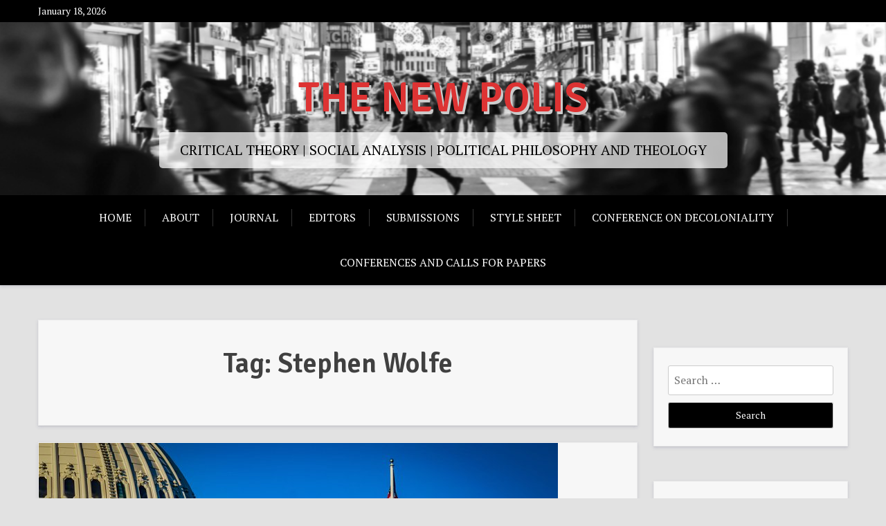

--- FILE ---
content_type: text/html; charset=UTF-8
request_url: https://thenewpolis.com/tag/stephen-wolfe/
body_size: 11092
content:
<!doctype html>
<html lang="en-US">
<head>
	<meta charset="UTF-8">
	<meta name="viewport" content="width=device-width, initial-scale=1">
	<link rel="profile" href="http://gmpg.org/xfn/11">

	<title>Stephen Wolfe &#8211; THE NEW POLIS</title>
<meta name='robots' content='max-image-preview:large' />
<link rel='dns-prefetch' href='//static.addtoany.com' />
<link rel='dns-prefetch' href='//fonts.googleapis.com' />
<link rel="alternate" type="application/rss+xml" title="THE NEW POLIS &raquo; Feed" href="https://thenewpolis.com/feed/" />
<link rel="alternate" type="application/rss+xml" title="THE NEW POLIS &raquo; Comments Feed" href="https://thenewpolis.com/comments/feed/" />
<link rel="alternate" type="application/rss+xml" title="THE NEW POLIS &raquo; Stephen Wolfe Tag Feed" href="https://thenewpolis.com/tag/stephen-wolfe/feed/" />
		<!-- This site uses the Google Analytics by ExactMetrics plugin v8.11.1 - Using Analytics tracking - https://www.exactmetrics.com/ -->
		<!-- Note: ExactMetrics is not currently configured on this site. The site owner needs to authenticate with Google Analytics in the ExactMetrics settings panel. -->
					<!-- No tracking code set -->
				<!-- / Google Analytics by ExactMetrics -->
		<script type="text/javascript">
window._wpemojiSettings = {"baseUrl":"https:\/\/s.w.org\/images\/core\/emoji\/14.0.0\/72x72\/","ext":".png","svgUrl":"https:\/\/s.w.org\/images\/core\/emoji\/14.0.0\/svg\/","svgExt":".svg","source":{"concatemoji":"https:\/\/thenewpolis.com\/wp-includes\/js\/wp-emoji-release.min.js?ver=6.2.8"}};
/*! This file is auto-generated */
!function(e,a,t){var n,r,o,i=a.createElement("canvas"),p=i.getContext&&i.getContext("2d");function s(e,t){p.clearRect(0,0,i.width,i.height),p.fillText(e,0,0);e=i.toDataURL();return p.clearRect(0,0,i.width,i.height),p.fillText(t,0,0),e===i.toDataURL()}function c(e){var t=a.createElement("script");t.src=e,t.defer=t.type="text/javascript",a.getElementsByTagName("head")[0].appendChild(t)}for(o=Array("flag","emoji"),t.supports={everything:!0,everythingExceptFlag:!0},r=0;r<o.length;r++)t.supports[o[r]]=function(e){if(p&&p.fillText)switch(p.textBaseline="top",p.font="600 32px Arial",e){case"flag":return s("\ud83c\udff3\ufe0f\u200d\u26a7\ufe0f","\ud83c\udff3\ufe0f\u200b\u26a7\ufe0f")?!1:!s("\ud83c\uddfa\ud83c\uddf3","\ud83c\uddfa\u200b\ud83c\uddf3")&&!s("\ud83c\udff4\udb40\udc67\udb40\udc62\udb40\udc65\udb40\udc6e\udb40\udc67\udb40\udc7f","\ud83c\udff4\u200b\udb40\udc67\u200b\udb40\udc62\u200b\udb40\udc65\u200b\udb40\udc6e\u200b\udb40\udc67\u200b\udb40\udc7f");case"emoji":return!s("\ud83e\udef1\ud83c\udffb\u200d\ud83e\udef2\ud83c\udfff","\ud83e\udef1\ud83c\udffb\u200b\ud83e\udef2\ud83c\udfff")}return!1}(o[r]),t.supports.everything=t.supports.everything&&t.supports[o[r]],"flag"!==o[r]&&(t.supports.everythingExceptFlag=t.supports.everythingExceptFlag&&t.supports[o[r]]);t.supports.everythingExceptFlag=t.supports.everythingExceptFlag&&!t.supports.flag,t.DOMReady=!1,t.readyCallback=function(){t.DOMReady=!0},t.supports.everything||(n=function(){t.readyCallback()},a.addEventListener?(a.addEventListener("DOMContentLoaded",n,!1),e.addEventListener("load",n,!1)):(e.attachEvent("onload",n),a.attachEvent("onreadystatechange",function(){"complete"===a.readyState&&t.readyCallback()})),(e=t.source||{}).concatemoji?c(e.concatemoji):e.wpemoji&&e.twemoji&&(c(e.twemoji),c(e.wpemoji)))}(window,document,window._wpemojiSettings);
</script>
<style type="text/css">
img.wp-smiley,
img.emoji {
	display: inline !important;
	border: none !important;
	box-shadow: none !important;
	height: 1em !important;
	width: 1em !important;
	margin: 0 0.07em !important;
	vertical-align: -0.1em !important;
	background: none !important;
	padding: 0 !important;
}
</style>
	<link rel='stylesheet' id='wp-block-library-css' href='https://thenewpolis.com/wp-includes/css/dist/block-library/style.min.css?ver=6.2.8' type='text/css' media='all' />
<style id='wp-block-library-theme-inline-css' type='text/css'>
.wp-block-audio figcaption{color:#555;font-size:13px;text-align:center}.is-dark-theme .wp-block-audio figcaption{color:hsla(0,0%,100%,.65)}.wp-block-audio{margin:0 0 1em}.wp-block-code{border:1px solid #ccc;border-radius:4px;font-family:Menlo,Consolas,monaco,monospace;padding:.8em 1em}.wp-block-embed figcaption{color:#555;font-size:13px;text-align:center}.is-dark-theme .wp-block-embed figcaption{color:hsla(0,0%,100%,.65)}.wp-block-embed{margin:0 0 1em}.blocks-gallery-caption{color:#555;font-size:13px;text-align:center}.is-dark-theme .blocks-gallery-caption{color:hsla(0,0%,100%,.65)}.wp-block-image figcaption{color:#555;font-size:13px;text-align:center}.is-dark-theme .wp-block-image figcaption{color:hsla(0,0%,100%,.65)}.wp-block-image{margin:0 0 1em}.wp-block-pullquote{border-bottom:4px solid;border-top:4px solid;color:currentColor;margin-bottom:1.75em}.wp-block-pullquote cite,.wp-block-pullquote footer,.wp-block-pullquote__citation{color:currentColor;font-size:.8125em;font-style:normal;text-transform:uppercase}.wp-block-quote{border-left:.25em solid;margin:0 0 1.75em;padding-left:1em}.wp-block-quote cite,.wp-block-quote footer{color:currentColor;font-size:.8125em;font-style:normal;position:relative}.wp-block-quote.has-text-align-right{border-left:none;border-right:.25em solid;padding-left:0;padding-right:1em}.wp-block-quote.has-text-align-center{border:none;padding-left:0}.wp-block-quote.is-large,.wp-block-quote.is-style-large,.wp-block-quote.is-style-plain{border:none}.wp-block-search .wp-block-search__label{font-weight:700}.wp-block-search__button{border:1px solid #ccc;padding:.375em .625em}:where(.wp-block-group.has-background){padding:1.25em 2.375em}.wp-block-separator.has-css-opacity{opacity:.4}.wp-block-separator{border:none;border-bottom:2px solid;margin-left:auto;margin-right:auto}.wp-block-separator.has-alpha-channel-opacity{opacity:1}.wp-block-separator:not(.is-style-wide):not(.is-style-dots){width:100px}.wp-block-separator.has-background:not(.is-style-dots){border-bottom:none;height:1px}.wp-block-separator.has-background:not(.is-style-wide):not(.is-style-dots){height:2px}.wp-block-table{margin:0 0 1em}.wp-block-table td,.wp-block-table th{word-break:normal}.wp-block-table figcaption{color:#555;font-size:13px;text-align:center}.is-dark-theme .wp-block-table figcaption{color:hsla(0,0%,100%,.65)}.wp-block-video figcaption{color:#555;font-size:13px;text-align:center}.is-dark-theme .wp-block-video figcaption{color:hsla(0,0%,100%,.65)}.wp-block-video{margin:0 0 1em}.wp-block-template-part.has-background{margin-bottom:0;margin-top:0;padding:1.25em 2.375em}
</style>
<link rel='stylesheet' id='xblog-gb-block-css' href='https://thenewpolis.com/wp-content/themes/x-blog/assets/css/admin-block.css?ver=1.0' type='text/css' media='all' />
<link rel='stylesheet' id='xblog-admin-google-font-css' href='https://fonts.googleapis.com/css?family=PT+Serif%3A400%2C400i%2C700%2C700i%7CCrete+Round%3A400%2C400i&#038;subset=latin%2Clatin-ext' type='text/css' media='all' />
<link rel='stylesheet' id='classic-theme-styles-css' href='https://thenewpolis.com/wp-includes/css/classic-themes.min.css?ver=6.2.8' type='text/css' media='all' />
<style id='global-styles-inline-css' type='text/css'>
body{--wp--preset--color--black: #000000;--wp--preset--color--cyan-bluish-gray: #abb8c3;--wp--preset--color--white: #ffffff;--wp--preset--color--pale-pink: #f78da7;--wp--preset--color--vivid-red: #cf2e2e;--wp--preset--color--luminous-vivid-orange: #ff6900;--wp--preset--color--luminous-vivid-amber: #fcb900;--wp--preset--color--light-green-cyan: #7bdcb5;--wp--preset--color--vivid-green-cyan: #00d084;--wp--preset--color--pale-cyan-blue: #8ed1fc;--wp--preset--color--vivid-cyan-blue: #0693e3;--wp--preset--color--vivid-purple: #9b51e0;--wp--preset--gradient--vivid-cyan-blue-to-vivid-purple: linear-gradient(135deg,rgba(6,147,227,1) 0%,rgb(155,81,224) 100%);--wp--preset--gradient--light-green-cyan-to-vivid-green-cyan: linear-gradient(135deg,rgb(122,220,180) 0%,rgb(0,208,130) 100%);--wp--preset--gradient--luminous-vivid-amber-to-luminous-vivid-orange: linear-gradient(135deg,rgba(252,185,0,1) 0%,rgba(255,105,0,1) 100%);--wp--preset--gradient--luminous-vivid-orange-to-vivid-red: linear-gradient(135deg,rgba(255,105,0,1) 0%,rgb(207,46,46) 100%);--wp--preset--gradient--very-light-gray-to-cyan-bluish-gray: linear-gradient(135deg,rgb(238,238,238) 0%,rgb(169,184,195) 100%);--wp--preset--gradient--cool-to-warm-spectrum: linear-gradient(135deg,rgb(74,234,220) 0%,rgb(151,120,209) 20%,rgb(207,42,186) 40%,rgb(238,44,130) 60%,rgb(251,105,98) 80%,rgb(254,248,76) 100%);--wp--preset--gradient--blush-light-purple: linear-gradient(135deg,rgb(255,206,236) 0%,rgb(152,150,240) 100%);--wp--preset--gradient--blush-bordeaux: linear-gradient(135deg,rgb(254,205,165) 0%,rgb(254,45,45) 50%,rgb(107,0,62) 100%);--wp--preset--gradient--luminous-dusk: linear-gradient(135deg,rgb(255,203,112) 0%,rgb(199,81,192) 50%,rgb(65,88,208) 100%);--wp--preset--gradient--pale-ocean: linear-gradient(135deg,rgb(255,245,203) 0%,rgb(182,227,212) 50%,rgb(51,167,181) 100%);--wp--preset--gradient--electric-grass: linear-gradient(135deg,rgb(202,248,128) 0%,rgb(113,206,126) 100%);--wp--preset--gradient--midnight: linear-gradient(135deg,rgb(2,3,129) 0%,rgb(40,116,252) 100%);--wp--preset--duotone--dark-grayscale: url('#wp-duotone-dark-grayscale');--wp--preset--duotone--grayscale: url('#wp-duotone-grayscale');--wp--preset--duotone--purple-yellow: url('#wp-duotone-purple-yellow');--wp--preset--duotone--blue-red: url('#wp-duotone-blue-red');--wp--preset--duotone--midnight: url('#wp-duotone-midnight');--wp--preset--duotone--magenta-yellow: url('#wp-duotone-magenta-yellow');--wp--preset--duotone--purple-green: url('#wp-duotone-purple-green');--wp--preset--duotone--blue-orange: url('#wp-duotone-blue-orange');--wp--preset--font-size--small: 13px;--wp--preset--font-size--medium: 20px;--wp--preset--font-size--large: 36px;--wp--preset--font-size--x-large: 42px;--wp--preset--spacing--20: 0.44rem;--wp--preset--spacing--30: 0.67rem;--wp--preset--spacing--40: 1rem;--wp--preset--spacing--50: 1.5rem;--wp--preset--spacing--60: 2.25rem;--wp--preset--spacing--70: 3.38rem;--wp--preset--spacing--80: 5.06rem;--wp--preset--shadow--natural: 6px 6px 9px rgba(0, 0, 0, 0.2);--wp--preset--shadow--deep: 12px 12px 50px rgba(0, 0, 0, 0.4);--wp--preset--shadow--sharp: 6px 6px 0px rgba(0, 0, 0, 0.2);--wp--preset--shadow--outlined: 6px 6px 0px -3px rgba(255, 255, 255, 1), 6px 6px rgba(0, 0, 0, 1);--wp--preset--shadow--crisp: 6px 6px 0px rgba(0, 0, 0, 1);}:where(.is-layout-flex){gap: 0.5em;}body .is-layout-flow > .alignleft{float: left;margin-inline-start: 0;margin-inline-end: 2em;}body .is-layout-flow > .alignright{float: right;margin-inline-start: 2em;margin-inline-end: 0;}body .is-layout-flow > .aligncenter{margin-left: auto !important;margin-right: auto !important;}body .is-layout-constrained > .alignleft{float: left;margin-inline-start: 0;margin-inline-end: 2em;}body .is-layout-constrained > .alignright{float: right;margin-inline-start: 2em;margin-inline-end: 0;}body .is-layout-constrained > .aligncenter{margin-left: auto !important;margin-right: auto !important;}body .is-layout-constrained > :where(:not(.alignleft):not(.alignright):not(.alignfull)){max-width: var(--wp--style--global--content-size);margin-left: auto !important;margin-right: auto !important;}body .is-layout-constrained > .alignwide{max-width: var(--wp--style--global--wide-size);}body .is-layout-flex{display: flex;}body .is-layout-flex{flex-wrap: wrap;align-items: center;}body .is-layout-flex > *{margin: 0;}:where(.wp-block-columns.is-layout-flex){gap: 2em;}.has-black-color{color: var(--wp--preset--color--black) !important;}.has-cyan-bluish-gray-color{color: var(--wp--preset--color--cyan-bluish-gray) !important;}.has-white-color{color: var(--wp--preset--color--white) !important;}.has-pale-pink-color{color: var(--wp--preset--color--pale-pink) !important;}.has-vivid-red-color{color: var(--wp--preset--color--vivid-red) !important;}.has-luminous-vivid-orange-color{color: var(--wp--preset--color--luminous-vivid-orange) !important;}.has-luminous-vivid-amber-color{color: var(--wp--preset--color--luminous-vivid-amber) !important;}.has-light-green-cyan-color{color: var(--wp--preset--color--light-green-cyan) !important;}.has-vivid-green-cyan-color{color: var(--wp--preset--color--vivid-green-cyan) !important;}.has-pale-cyan-blue-color{color: var(--wp--preset--color--pale-cyan-blue) !important;}.has-vivid-cyan-blue-color{color: var(--wp--preset--color--vivid-cyan-blue) !important;}.has-vivid-purple-color{color: var(--wp--preset--color--vivid-purple) !important;}.has-black-background-color{background-color: var(--wp--preset--color--black) !important;}.has-cyan-bluish-gray-background-color{background-color: var(--wp--preset--color--cyan-bluish-gray) !important;}.has-white-background-color{background-color: var(--wp--preset--color--white) !important;}.has-pale-pink-background-color{background-color: var(--wp--preset--color--pale-pink) !important;}.has-vivid-red-background-color{background-color: var(--wp--preset--color--vivid-red) !important;}.has-luminous-vivid-orange-background-color{background-color: var(--wp--preset--color--luminous-vivid-orange) !important;}.has-luminous-vivid-amber-background-color{background-color: var(--wp--preset--color--luminous-vivid-amber) !important;}.has-light-green-cyan-background-color{background-color: var(--wp--preset--color--light-green-cyan) !important;}.has-vivid-green-cyan-background-color{background-color: var(--wp--preset--color--vivid-green-cyan) !important;}.has-pale-cyan-blue-background-color{background-color: var(--wp--preset--color--pale-cyan-blue) !important;}.has-vivid-cyan-blue-background-color{background-color: var(--wp--preset--color--vivid-cyan-blue) !important;}.has-vivid-purple-background-color{background-color: var(--wp--preset--color--vivid-purple) !important;}.has-black-border-color{border-color: var(--wp--preset--color--black) !important;}.has-cyan-bluish-gray-border-color{border-color: var(--wp--preset--color--cyan-bluish-gray) !important;}.has-white-border-color{border-color: var(--wp--preset--color--white) !important;}.has-pale-pink-border-color{border-color: var(--wp--preset--color--pale-pink) !important;}.has-vivid-red-border-color{border-color: var(--wp--preset--color--vivid-red) !important;}.has-luminous-vivid-orange-border-color{border-color: var(--wp--preset--color--luminous-vivid-orange) !important;}.has-luminous-vivid-amber-border-color{border-color: var(--wp--preset--color--luminous-vivid-amber) !important;}.has-light-green-cyan-border-color{border-color: var(--wp--preset--color--light-green-cyan) !important;}.has-vivid-green-cyan-border-color{border-color: var(--wp--preset--color--vivid-green-cyan) !important;}.has-pale-cyan-blue-border-color{border-color: var(--wp--preset--color--pale-cyan-blue) !important;}.has-vivid-cyan-blue-border-color{border-color: var(--wp--preset--color--vivid-cyan-blue) !important;}.has-vivid-purple-border-color{border-color: var(--wp--preset--color--vivid-purple) !important;}.has-vivid-cyan-blue-to-vivid-purple-gradient-background{background: var(--wp--preset--gradient--vivid-cyan-blue-to-vivid-purple) !important;}.has-light-green-cyan-to-vivid-green-cyan-gradient-background{background: var(--wp--preset--gradient--light-green-cyan-to-vivid-green-cyan) !important;}.has-luminous-vivid-amber-to-luminous-vivid-orange-gradient-background{background: var(--wp--preset--gradient--luminous-vivid-amber-to-luminous-vivid-orange) !important;}.has-luminous-vivid-orange-to-vivid-red-gradient-background{background: var(--wp--preset--gradient--luminous-vivid-orange-to-vivid-red) !important;}.has-very-light-gray-to-cyan-bluish-gray-gradient-background{background: var(--wp--preset--gradient--very-light-gray-to-cyan-bluish-gray) !important;}.has-cool-to-warm-spectrum-gradient-background{background: var(--wp--preset--gradient--cool-to-warm-spectrum) !important;}.has-blush-light-purple-gradient-background{background: var(--wp--preset--gradient--blush-light-purple) !important;}.has-blush-bordeaux-gradient-background{background: var(--wp--preset--gradient--blush-bordeaux) !important;}.has-luminous-dusk-gradient-background{background: var(--wp--preset--gradient--luminous-dusk) !important;}.has-pale-ocean-gradient-background{background: var(--wp--preset--gradient--pale-ocean) !important;}.has-electric-grass-gradient-background{background: var(--wp--preset--gradient--electric-grass) !important;}.has-midnight-gradient-background{background: var(--wp--preset--gradient--midnight) !important;}.has-small-font-size{font-size: var(--wp--preset--font-size--small) !important;}.has-medium-font-size{font-size: var(--wp--preset--font-size--medium) !important;}.has-large-font-size{font-size: var(--wp--preset--font-size--large) !important;}.has-x-large-font-size{font-size: var(--wp--preset--font-size--x-large) !important;}
.wp-block-navigation a:where(:not(.wp-element-button)){color: inherit;}
:where(.wp-block-columns.is-layout-flex){gap: 2em;}
.wp-block-pullquote{font-size: 1.5em;line-height: 1.6;}
</style>
<link rel='stylesheet' id='email-subscribers-css' href='https://thenewpolis.com/wp-content/plugins/email-subscribers/lite/public/css/email-subscribers-public.css?ver=5.6.14' type='text/css' media='all' />
<link rel='stylesheet' id='x-magazine-google-font-css' href='https://fonts.googleapis.com/css?family=Signika%3A600%7CPT%2BSerif%3A400%2C400i%2C700%2C700i&#038;subset=latin%2Clatin-ext' type='text/css' media='all' />
<link rel='stylesheet' id='slicknav-css' href='https://thenewpolis.com/wp-content/themes/x-blog/assets/css/slicknav.css?ver=1' type='text/css' media='all' />
<link rel='stylesheet' id='xblog-google-font-css' href='https://fonts.googleapis.com/css?family=PT+Serif%3A400%2C400i%2C700%2C700i%7CCrete+Round%3A400%2C400i&#038;subset=latin%2Clatin-ext' type='text/css' media='all' />
<link rel='stylesheet' id='xblog-style-css' href='https://thenewpolis.com/wp-content/themes/x-magazine/style.css?ver=6.2.8' type='text/css' media='all' />
<link rel='stylesheet' id='x-magazine-parent-style-css' href='https://thenewpolis.com/wp-content/themes/x-blog/style.css?ver=6.2.8' type='text/css' media='all' />
<link rel='stylesheet' id='x-magazine-main-css' href='https://thenewpolis.com/wp-content/themes/x-magazine/assets/css/main.css?ver=6.2.8' type='text/css' media='all' />
<link rel='stylesheet' id='font-awesome-five-all-css' href='https://thenewpolis.com/wp-content/themes/x-blog/assets/css/all.css?ver=5.13.0' type='text/css' media='all' />
<link rel='stylesheet' id='block-style-css' href='https://thenewpolis.com/wp-content/themes/x-blog/assets/css/block.css?ver=1.0.13' type='text/css' media='all' />
<link rel='stylesheet' id='xblog-responsive-css' href='https://thenewpolis.com/wp-content/themes/x-blog/assets/css/responsive.css?ver=1.0.13' type='text/css' media='all' />
<link rel='stylesheet' id='x-blog-custom-style-css' href='https://thenewpolis.com/wp-content/themes/x-blog/assets/css/custom_script.css?ver=6.2.8' type='text/css' media='all' />
<style id='x-blog-custom-style-inline-css' type='text/css'>
.site-title a,
			.site-description {
				color: #dd3333 ;
			}.site-header, .hentry, .comments-area, .site-main section, .site-main .post-navigation, .site-main .posts-navigation, .paging-navigation, .widget, .page-header{
                    background: #f7f7f7;
                }
</style>
<link rel='stylesheet' id='addtoany-css' href='https://thenewpolis.com/wp-content/plugins/add-to-any/addtoany.min.css?ver=1.16' type='text/css' media='all' />
<script type='text/javascript' id='addtoany-core-js-before'>
window.a2a_config=window.a2a_config||{};a2a_config.callbacks=[];a2a_config.overlays=[];a2a_config.templates={};
</script>
<script type='text/javascript' async src='https://static.addtoany.com/menu/page.js' id='addtoany-core-js'></script>
<script type='text/javascript' src='https://thenewpolis.com/wp-includes/js/jquery/jquery.min.js?ver=3.6.4' id='jquery-core-js'></script>
<script type='text/javascript' src='https://thenewpolis.com/wp-includes/js/jquery/jquery-migrate.min.js?ver=3.4.0' id='jquery-migrate-js'></script>
<script type='text/javascript' async src='https://thenewpolis.com/wp-content/plugins/add-to-any/addtoany.min.js?ver=1.1' id='addtoany-jquery-js'></script>
<script type='text/javascript' src='https://thenewpolis.com/wp-content/themes/x-blog/assets/js/modernizr.js?ver=6.2.8' id='modernizr-js'></script>
<link rel="https://api.w.org/" href="https://thenewpolis.com/wp-json/" /><link rel="alternate" type="application/json" href="https://thenewpolis.com/wp-json/wp/v2/tags/1533" /><link rel="EditURI" type="application/rsd+xml" title="RSD" href="https://thenewpolis.com/xmlrpc.php?rsd" />
<link rel="wlwmanifest" type="application/wlwmanifest+xml" href="https://thenewpolis.com/wp-includes/wlwmanifest.xml" />
<meta name="generator" content="WordPress 6.2.8" />
<style type="text/css" id="custom-background-css">
body.custom-background { background-color: #e2e2e2; }
</style>
	<link rel="icon" href="https://thenewpolis.com/wp-content/uploads/2018/03/cropped-New-Polis-Logo-copy-32x32.png" sizes="32x32" />
<link rel="icon" href="https://thenewpolis.com/wp-content/uploads/2018/03/cropped-New-Polis-Logo-copy-192x192.png" sizes="192x192" />
<link rel="apple-touch-icon" href="https://thenewpolis.com/wp-content/uploads/2018/03/cropped-New-Polis-Logo-copy-180x180.png" />
<meta name="msapplication-TileImage" content="https://thenewpolis.com/wp-content/uploads/2018/03/cropped-New-Polis-Logo-copy-270x270.png" />
</head>

<body class="archive tag tag-stephen-wolfe tag-1533 custom-background hfeed  title-center">
	<svg xmlns="http://www.w3.org/2000/svg" viewBox="0 0 0 0" width="0" height="0" focusable="false" role="none" style="visibility: hidden; position: absolute; left: -9999px; overflow: hidden;" ><defs><filter id="wp-duotone-dark-grayscale"><feColorMatrix color-interpolation-filters="sRGB" type="matrix" values=" .299 .587 .114 0 0 .299 .587 .114 0 0 .299 .587 .114 0 0 .299 .587 .114 0 0 " /><feComponentTransfer color-interpolation-filters="sRGB" ><feFuncR type="table" tableValues="0 0.49803921568627" /><feFuncG type="table" tableValues="0 0.49803921568627" /><feFuncB type="table" tableValues="0 0.49803921568627" /><feFuncA type="table" tableValues="1 1" /></feComponentTransfer><feComposite in2="SourceGraphic" operator="in" /></filter></defs></svg><svg xmlns="http://www.w3.org/2000/svg" viewBox="0 0 0 0" width="0" height="0" focusable="false" role="none" style="visibility: hidden; position: absolute; left: -9999px; overflow: hidden;" ><defs><filter id="wp-duotone-grayscale"><feColorMatrix color-interpolation-filters="sRGB" type="matrix" values=" .299 .587 .114 0 0 .299 .587 .114 0 0 .299 .587 .114 0 0 .299 .587 .114 0 0 " /><feComponentTransfer color-interpolation-filters="sRGB" ><feFuncR type="table" tableValues="0 1" /><feFuncG type="table" tableValues="0 1" /><feFuncB type="table" tableValues="0 1" /><feFuncA type="table" tableValues="1 1" /></feComponentTransfer><feComposite in2="SourceGraphic" operator="in" /></filter></defs></svg><svg xmlns="http://www.w3.org/2000/svg" viewBox="0 0 0 0" width="0" height="0" focusable="false" role="none" style="visibility: hidden; position: absolute; left: -9999px; overflow: hidden;" ><defs><filter id="wp-duotone-purple-yellow"><feColorMatrix color-interpolation-filters="sRGB" type="matrix" values=" .299 .587 .114 0 0 .299 .587 .114 0 0 .299 .587 .114 0 0 .299 .587 .114 0 0 " /><feComponentTransfer color-interpolation-filters="sRGB" ><feFuncR type="table" tableValues="0.54901960784314 0.98823529411765" /><feFuncG type="table" tableValues="0 1" /><feFuncB type="table" tableValues="0.71764705882353 0.25490196078431" /><feFuncA type="table" tableValues="1 1" /></feComponentTransfer><feComposite in2="SourceGraphic" operator="in" /></filter></defs></svg><svg xmlns="http://www.w3.org/2000/svg" viewBox="0 0 0 0" width="0" height="0" focusable="false" role="none" style="visibility: hidden; position: absolute; left: -9999px; overflow: hidden;" ><defs><filter id="wp-duotone-blue-red"><feColorMatrix color-interpolation-filters="sRGB" type="matrix" values=" .299 .587 .114 0 0 .299 .587 .114 0 0 .299 .587 .114 0 0 .299 .587 .114 0 0 " /><feComponentTransfer color-interpolation-filters="sRGB" ><feFuncR type="table" tableValues="0 1" /><feFuncG type="table" tableValues="0 0.27843137254902" /><feFuncB type="table" tableValues="0.5921568627451 0.27843137254902" /><feFuncA type="table" tableValues="1 1" /></feComponentTransfer><feComposite in2="SourceGraphic" operator="in" /></filter></defs></svg><svg xmlns="http://www.w3.org/2000/svg" viewBox="0 0 0 0" width="0" height="0" focusable="false" role="none" style="visibility: hidden; position: absolute; left: -9999px; overflow: hidden;" ><defs><filter id="wp-duotone-midnight"><feColorMatrix color-interpolation-filters="sRGB" type="matrix" values=" .299 .587 .114 0 0 .299 .587 .114 0 0 .299 .587 .114 0 0 .299 .587 .114 0 0 " /><feComponentTransfer color-interpolation-filters="sRGB" ><feFuncR type="table" tableValues="0 0" /><feFuncG type="table" tableValues="0 0.64705882352941" /><feFuncB type="table" tableValues="0 1" /><feFuncA type="table" tableValues="1 1" /></feComponentTransfer><feComposite in2="SourceGraphic" operator="in" /></filter></defs></svg><svg xmlns="http://www.w3.org/2000/svg" viewBox="0 0 0 0" width="0" height="0" focusable="false" role="none" style="visibility: hidden; position: absolute; left: -9999px; overflow: hidden;" ><defs><filter id="wp-duotone-magenta-yellow"><feColorMatrix color-interpolation-filters="sRGB" type="matrix" values=" .299 .587 .114 0 0 .299 .587 .114 0 0 .299 .587 .114 0 0 .299 .587 .114 0 0 " /><feComponentTransfer color-interpolation-filters="sRGB" ><feFuncR type="table" tableValues="0.78039215686275 1" /><feFuncG type="table" tableValues="0 0.94901960784314" /><feFuncB type="table" tableValues="0.35294117647059 0.47058823529412" /><feFuncA type="table" tableValues="1 1" /></feComponentTransfer><feComposite in2="SourceGraphic" operator="in" /></filter></defs></svg><svg xmlns="http://www.w3.org/2000/svg" viewBox="0 0 0 0" width="0" height="0" focusable="false" role="none" style="visibility: hidden; position: absolute; left: -9999px; overflow: hidden;" ><defs><filter id="wp-duotone-purple-green"><feColorMatrix color-interpolation-filters="sRGB" type="matrix" values=" .299 .587 .114 0 0 .299 .587 .114 0 0 .299 .587 .114 0 0 .299 .587 .114 0 0 " /><feComponentTransfer color-interpolation-filters="sRGB" ><feFuncR type="table" tableValues="0.65098039215686 0.40392156862745" /><feFuncG type="table" tableValues="0 1" /><feFuncB type="table" tableValues="0.44705882352941 0.4" /><feFuncA type="table" tableValues="1 1" /></feComponentTransfer><feComposite in2="SourceGraphic" operator="in" /></filter></defs></svg><svg xmlns="http://www.w3.org/2000/svg" viewBox="0 0 0 0" width="0" height="0" focusable="false" role="none" style="visibility: hidden; position: absolute; left: -9999px; overflow: hidden;" ><defs><filter id="wp-duotone-blue-orange"><feColorMatrix color-interpolation-filters="sRGB" type="matrix" values=" .299 .587 .114 0 0 .299 .587 .114 0 0 .299 .587 .114 0 0 .299 .587 .114 0 0 " /><feComponentTransfer color-interpolation-filters="sRGB" ><feFuncR type="table" tableValues="0.098039215686275 1" /><feFuncG type="table" tableValues="0 0.66274509803922" /><feFuncB type="table" tableValues="0.84705882352941 0.41960784313725" /><feFuncA type="table" tableValues="1 1" /></feComponentTransfer><feComposite in2="SourceGraphic" operator="in" /></filter></defs></svg><div id="page" class="site x-blog">
	<a class="skip-link screen-reader-text" href="#content">Skip to content</a>
	
	<div class="top-bar">
		<div class="baby-container">
			<div class="top-time">
				January 18, 2026			</div>
			<div class="topbar-menu">
				<nav id="top-navigation" class="top-navigation">
										
					
				</nav><!-- #site-navigation -->	
			</div>
		</div>
	</div>
	<header id="masthead" class="site-header baby-head-img">
                <div class="header-img"> 
        <img src="https://thenewpolis.com/wp-content/uploads/2021/07/cropped-Screen-Shot-2021-07-17-at-3.23.09-PM.png" width="1800" height="398" alt="" srcset="https://thenewpolis.com/wp-content/uploads/2021/07/cropped-Screen-Shot-2021-07-17-at-3.23.09-PM.png 1800w, https://thenewpolis.com/wp-content/uploads/2021/07/cropped-Screen-Shot-2021-07-17-at-3.23.09-PM-300x66.png 300w, https://thenewpolis.com/wp-content/uploads/2021/07/cropped-Screen-Shot-2021-07-17-at-3.23.09-PM-1024x226.png 1024w, https://thenewpolis.com/wp-content/uploads/2021/07/cropped-Screen-Shot-2021-07-17-at-3.23.09-PM-768x170.png 768w, https://thenewpolis.com/wp-content/uploads/2021/07/cropped-Screen-Shot-2021-07-17-at-3.23.09-PM-1536x340.png 1536w" sizes="(max-width: 1800px) 100vw, 1800px" />        </div>
        		<div class="baby-container site-branding logo-center">
            				<h1 class="site-title"><a href="https://thenewpolis.com/" rel="home">THE NEW POLIS</a></h1>
							<p class="site-description">CRITICAL THEORY | SOCIAL ANALYSIS | POLITICAL PHILOSOPHY AND THEOLOGY</p>
					</div><!-- .site-branding -->
		<div class="menu-bar">
			<nav id="site-navigation" class="main-navigation text-center">
				<div class="menu-main-menu-container"><ul id="baby-menu" class="baby-container"><li id="menu-item-77" class="menu-item menu-item-type-custom menu-item-object-custom menu-item-home menu-item-77"><a href="https://thenewpolis.com">Home</a></li>
<li id="menu-item-144" class="menu-item menu-item-type-post_type menu-item-object-page menu-item-144"><a href="https://thenewpolis.com/about/">About</a></li>
<li id="menu-item-3402" class="menu-item menu-item-type-custom menu-item-object-custom menu-item-3402"><a href="http://journal.thenewpolis.com">Journal</a></li>
<li id="menu-item-141" class="menu-item menu-item-type-post_type menu-item-object-page menu-item-141"><a href="https://thenewpolis.com/editors/">Editors</a></li>
<li id="menu-item-168" class="menu-item menu-item-type-post_type menu-item-object-page menu-item-168"><a href="https://thenewpolis.com/submissions/">Submissions</a></li>
<li id="menu-item-162" class="menu-item menu-item-type-post_type menu-item-object-page menu-item-162"><a href="https://thenewpolis.com/style-sheet/">Style Sheet</a></li>
<li id="menu-item-2780" class="menu-item menu-item-type-post_type menu-item-object-page menu-item-2780"><a href="https://thenewpolis.com/conferences-and-calls-for-presentations/">Conference on Decoloniality</a></li>
<li id="menu-item-3690" class="menu-item menu-item-type-post_type menu-item-object-page menu-item-3690"><a href="https://thenewpolis.com/conferences-and-calls-for-paper/">Conferences And Calls For Papers</a></li>
</ul></div>				
				
			</nav><!-- #site-navigation -->	
					</div>

		
	</header><!-- #masthead -->

	
	<div id="content" class="baby-container site-content ">

	<div id="primary" class="content-area">
		<main id="main" class="site-main">

		
			<header class="page-header">
				<h1 class="page-title">Tag: <span>Stephen Wolfe</span></h1>			</header><!-- .page-header -->

			
<article id="post-3636" class="post-3636 post type-post status-publish format-standard has-post-thumbnail hentry category-political-theology tag-andrew-whitehead tag-carl-raschke tag-christian-nationalism tag-christian-reconstructionism tag-evangelicalism tag-fundamentalism tag-gary-adler tag-jesse-smith tag-mark-lilla tag-pew-research tag-samuel-perry tag-stephen-wolfe">

            <div class="baby-feature-image"> 
            <img width="750" height="422" src="https://thenewpolis.com/wp-content/uploads/2023/02/US-Capitol-scaled-1.jpg" class="attachment-full size-full wp-post-image" alt="" decoding="async" srcset="https://thenewpolis.com/wp-content/uploads/2023/02/US-Capitol-scaled-1.jpg 750w, https://thenewpolis.com/wp-content/uploads/2023/02/US-Capitol-scaled-1-300x169.jpg 300w" sizes="(max-width: 750px) 100vw, 750px" />        </div>
        	<header class="entry-header">
				<div class="top-cat post-meta">
			<i class="fa fa-folder"></i>
			<a href="https://thenewpolis.com/category/political-theology/" rel="category tag">Political Theology</a>		</div>
				<h2 class="entry-title"><a href="https://thenewpolis.com/2023/01/12/evangelicalism-pentecostalism-and-the-quotidian-academic-terror-of-christian-nationalism-part-1-carl-raschke/" rel="bookmark">Evangelicalism, Pentecostalism, And The Quotidian Academic Terror Of &#8220;Christian Nationalism&#8221;, Part 1 (Carl Raschke)</a></h2>		<div class="entry-meta post-meta">
			<span class="posted-on"><i class="fa fa-clock-o"></i>- <a href="https://thenewpolis.com/2023/01/12/evangelicalism-pentecostalism-and-the-quotidian-academic-terror-of-christian-nationalism-part-1-carl-raschke/" rel="bookmark"><time class="entry-date published" datetime="2023-01-12T05:10:00+00:00">January 12, 2023</time><time class="updated" datetime="2023-02-24T00:13:42+00:00">February 24, 2023</time></a></span><span class="byline"> <i class="fa fa-user-circle"></i>- <span class="author vcard"><a class="url fn n" href="https://thenewpolis.com/author/thenewpolis/">thenewpolis</a></span></span><span class="comments-link"><i class="fa fa-comment"></i> <a href="https://thenewpolis.com/2023/01/12/evangelicalism-pentecostalism-and-the-quotidian-academic-terror-of-christian-nationalism-part-1-carl-raschke/#respond">comment <span class="screen-reader-text"> on Evangelicalism, Pentecostalism, And The Quotidian Academic Terror Of &#8220;Christian Nationalism&#8221;, Part 1 (Carl Raschke)</span></a></span>		</div><!-- .entry-meta -->
			</header><!-- .entry-header -->

	<div class="entry-content">
		<div class="addtoany_share_save_container addtoany_content addtoany_content_top"><div class="a2a_kit a2a_kit_size_32 addtoany_list" data-a2a-url="https://thenewpolis.com/2023/01/12/evangelicalism-pentecostalism-and-the-quotidian-academic-terror-of-christian-nationalism-part-1-carl-raschke/" data-a2a-title="Evangelicalism, Pentecostalism, And The Quotidian Academic Terror Of “Christian Nationalism”, Part 1 (Carl Raschke)"><a class="a2a_button_facebook" href="https://www.addtoany.com/add_to/facebook?linkurl=https%3A%2F%2Fthenewpolis.com%2F2023%2F01%2F12%2Fevangelicalism-pentecostalism-and-the-quotidian-academic-terror-of-christian-nationalism-part-1-carl-raschke%2F&amp;linkname=Evangelicalism%2C%20Pentecostalism%2C%20And%20The%20Quotidian%20Academic%20Terror%20Of%20%E2%80%9CChristian%20Nationalism%E2%80%9D%2C%20Part%201%20%28Carl%20Raschke%29" title="Facebook" rel="nofollow noopener" target="_blank"></a><a class="a2a_button_twitter" href="https://www.addtoany.com/add_to/twitter?linkurl=https%3A%2F%2Fthenewpolis.com%2F2023%2F01%2F12%2Fevangelicalism-pentecostalism-and-the-quotidian-academic-terror-of-christian-nationalism-part-1-carl-raschke%2F&amp;linkname=Evangelicalism%2C%20Pentecostalism%2C%20And%20The%20Quotidian%20Academic%20Terror%20Of%20%E2%80%9CChristian%20Nationalism%E2%80%9D%2C%20Part%201%20%28Carl%20Raschke%29" title="Twitter" rel="nofollow noopener" target="_blank"></a><a class="a2a_dd addtoany_share_save addtoany_share" href="https://www.addtoany.com/share"></a></div></div><p>The following is the first of a two-part series. What exactly is &#8220;Christian nationalism&#8221;?&nbsp; Ever since the U.S. Supreme Court overturned Roe v. Wade earlier this year, a tight little</p>
            <div class="redmore-btn"> <a href="https://thenewpolis.com/2023/01/12/evangelicalism-pentecostalism-and-the-quotidian-academic-terror-of-christian-nationalism-part-1-carl-raschke/" class="more-link" rel="bookmark"> Continue Reading ..</a></div>
           
       	</div><!-- .entry-content -->


</article><!-- #post-3636 -->

		</main><!-- #main -->
	</div><!-- #primary -->


<aside id="secondary" class="widget-area">
	<section id="search-2" class="widget widget_search"><form role="search" method="get" class="search-form" action="https://thenewpolis.com/">
				<label>
					<span class="screen-reader-text">Search for:</span>
					<input type="search" class="search-field" placeholder="Search &hellip;" value="" name="s" />
				</label>
				<input type="submit" class="search-submit" value="Search" />
			</form></section><section id="media_video-14" class="widget widget_media_video"><h2 class="widget-title">The world is exploding&#8230;</h2><div style="width:100%;" class="wp-video"><!--[if lt IE 9]><script>document.createElement('video');</script><![endif]-->
<video class="wp-video-shortcode" id="video-3636-1" loop="1" preload="metadata" controls="controls"><source type="video/youtube" src="https://youtu.be/8Q0jmUBU9AA?_=1" /><a href="https://youtu.be/8Q0jmUBU9AA">https://youtu.be/8Q0jmUBU9AA</a></video></div></section><section id="email-subscribers-form-3" class="widget widget_email-subscribers-form"><h2 class="widget-title"> Subscribe </h2><div class="emaillist" id="es_form_f1-n1"><form action="/tag/stephen-wolfe/#es_form_f1-n1" method="post" class="es_subscription_form es_shortcode_form  es_ajax_subscription_form" id="es_subscription_form_696cbbe9bd941" data-source="ig-es" data-form-id="1"><div class="es_caption">Subscribe to THE NEW POLIS for the latest articles and updates.</div><div class="es-field-wrap"><label><br /><input type="text" name="esfpx_name" class="ig_es_form_field_name" placeholder="" value="" /></label></div><div class="es-field-wrap"><label><input class="es_required_field es_txt_email ig_es_form_field_email" type="email" name="esfpx_email" value="" placeholder="" required="required" /></label></div><input type="hidden" name="esfpx_lists[]" value="867f51ea0824" /><input type="hidden" name="esfpx_form_id" value="1" /><input type="hidden" name="es" value="subscribe" />
			<input type="hidden" name="esfpx_es_form_identifier" value="f1-n1" />
			<input type="hidden" name="esfpx_es_email_page" value="3636" />
			<input type="hidden" name="esfpx_es_email_page_url" value="https://thenewpolis.com/2023/01/12/evangelicalism-pentecostalism-and-the-quotidian-academic-terror-of-christian-nationalism-part-1-carl-raschke/" />
			<input type="hidden" name="esfpx_status" value="Unconfirmed" />
			<input type="hidden" name="esfpx_es-subscribe" id="es-subscribe-696cbbe9bd941" value="0e2d603cd9" />
			<label style="position:absolute;top:-99999px;left:-99999px;z-index:-99;" aria-hidden="true"><span hidden>Please leave this field empty.</span><input type="email" name="esfpx_es_hp_email" class="es_required_field" tabindex="-1" autocomplete="-1" value="" /></label><input type="submit" name="submit" class="es_subscription_form_submit es_submit_button es_textbox_button" id="es_subscription_form_submit_696cbbe9bd941" value="Subscribe" /><span class="es_spinner_image" id="spinner-image"><img src="https://thenewpolis.com/wp-content/plugins/email-subscribers/lite/public/images/spinner.gif" alt="Loading" /></span></form><span class="es_subscription_message " id="es_subscription_message_696cbbe9bd941"></span></div></section><section id="a2a_follow_widget-3" class="widget widget_a2a_follow_widget"><h2 class="widget-title">Follow Us</h2><div class="a2a_kit a2a_kit_size_32 a2a_follow addtoany_list"><a class="a2a_button_facebook" href="https://www.facebook.com/thenewpolismagazine/" title="Facebook" rel="noopener" target="_blank"></a><a class="a2a_button_twitter" href="https://twitter.com/new_polis" title="Twitter" rel="noopener" target="_blank"></a><a class="a2a_button_youtube" href="https://www.youtube.com/channel/UCnxmDDvxCRtk1Dwf2IXjuoA" title="YouTube" rel="noopener" target="_blank"></a></div></section><section id="text-14" class="widget widget_text"><h2 class="widget-title">DONATE</h2>			<div class="textwidget"><p>We need your help. As a 501(c)3 organization, we depend on the generous contributions of our readers. Your contributions are fully tax-deductible. Please <a href="http://paypal.me/whitestone452"><strong>DONATE</strong></a>.  Your contribution goes to The Whitestone Foundation dba Whitestone Publications, whose e-journals include <em>The New Polis</em>, <em>The Journal for Cultural and Religious Theory</em>, and <em>Esthesis</em>.</p>
</div>
		</section>
		<section id="recent-posts-2" class="widget widget_recent_entries">
		<h2 class="widget-title">Recent Posts</h2>
		<ul>
											<li>
					<a href="https://thenewpolis.com/2023/10/27/the-unsustainablity-of-american-power-a-sustained-critique-of-g-john-ikenberry-fernando-g-herrero-part-2/">The Unsustainablity Of American Power &#8211; A Sustained Critique of G. John Ikenberry (Fernando G. Herrero), Part 2</a>
									</li>
											<li>
					<a href="https://thenewpolis.com/2023/10/12/the-unsustainablity-of-american-power-a-sustained-critique-of-g-john-ikenberry-fernando-g-herrero-part-1/">The Unsustainablity Of American Power &#8211; A Sustained Critique of G. John Ikenberry (Fernando G. Herrero), Part 1</a>
									</li>
											<li>
					<a href="https://thenewpolis.com/2023/09/15/the-religious-roots-of-environmental-justice-an-online-conference/">The Religious Roots Of Environmental Justice &#8211; An Online Conference</a>
									</li>
											<li>
					<a href="https://thenewpolis.com/2023/08/09/liberalism-is-this-the-end-my-friend-part-2-carl-raschke/">Liberalism &#8211; Is This The End, My Friend?, Part 2 (Carl Raschke)</a>
									</li>
											<li>
					<a href="https://thenewpolis.com/2023/07/27/liberalism-is-this-the-end-my-friend-part-1-carl-raschke/">Liberalism &#8211; Is This The End, My Friend?, Part 1 (Carl Raschke)</a>
									</li>
					</ul>

		</section><section id="text-9" class="widget widget_text"><h2 class="widget-title">About Us</h2>			<div class="textwidget"><p><em>The New Polis</em> is published by <a href="http://thewhitestonefoundation.org">The Whitestone Foundation</a>, a 501(c)3 non-profit corporation registered in the state of Colorado. It also has offices at York College of Pennsylvania in York PA.</p>
<p>Other Whitestone publications include:</p>
<ul>
<li><a href="http://www.jcrt.org"><em>The Journal for Cultural and Religious Theory</em></a></li>
<li><a href="http://www.jcrt.org/religioustheory"><em>Religious Theory</em></a></li>
<li><a href="http://www.esthesis.org"><em>Esthesis</em></a>.</li>
</ul>
<p>&nbsp;</p>
</div>
		</section><section id="archives-2" class="widget widget_archive"><h2 class="widget-title">Archives</h2>
			<ul>
					<li><a href='https://thenewpolis.com/2023/10/'>October 2023</a></li>
	<li><a href='https://thenewpolis.com/2023/09/'>September 2023</a></li>
	<li><a href='https://thenewpolis.com/2023/08/'>August 2023</a></li>
	<li><a href='https://thenewpolis.com/2023/07/'>July 2023</a></li>
	<li><a href='https://thenewpolis.com/2023/06/'>June 2023</a></li>
	<li><a href='https://thenewpolis.com/2023/05/'>May 2023</a></li>
	<li><a href='https://thenewpolis.com/2023/04/'>April 2023</a></li>
	<li><a href='https://thenewpolis.com/2023/03/'>March 2023</a></li>
	<li><a href='https://thenewpolis.com/2023/02/'>February 2023</a></li>
	<li><a href='https://thenewpolis.com/2023/01/'>January 2023</a></li>
	<li><a href='https://thenewpolis.com/2022/12/'>December 2022</a></li>
	<li><a href='https://thenewpolis.com/2022/11/'>November 2022</a></li>
	<li><a href='https://thenewpolis.com/2022/10/'>October 2022</a></li>
	<li><a href='https://thenewpolis.com/2022/09/'>September 2022</a></li>
	<li><a href='https://thenewpolis.com/2022/08/'>August 2022</a></li>
	<li><a href='https://thenewpolis.com/2022/07/'>July 2022</a></li>
	<li><a href='https://thenewpolis.com/2022/06/'>June 2022</a></li>
	<li><a href='https://thenewpolis.com/2022/05/'>May 2022</a></li>
	<li><a href='https://thenewpolis.com/2022/04/'>April 2022</a></li>
	<li><a href='https://thenewpolis.com/2022/03/'>March 2022</a></li>
	<li><a href='https://thenewpolis.com/2022/02/'>February 2022</a></li>
	<li><a href='https://thenewpolis.com/2022/01/'>January 2022</a></li>
	<li><a href='https://thenewpolis.com/2021/12/'>December 2021</a></li>
	<li><a href='https://thenewpolis.com/2021/11/'>November 2021</a></li>
	<li><a href='https://thenewpolis.com/2021/10/'>October 2021</a></li>
	<li><a href='https://thenewpolis.com/2021/09/'>September 2021</a></li>
	<li><a href='https://thenewpolis.com/2021/08/'>August 2021</a></li>
	<li><a href='https://thenewpolis.com/2021/07/'>July 2021</a></li>
	<li><a href='https://thenewpolis.com/2021/06/'>June 2021</a></li>
	<li><a href='https://thenewpolis.com/2021/05/'>May 2021</a></li>
	<li><a href='https://thenewpolis.com/2021/04/'>April 2021</a></li>
	<li><a href='https://thenewpolis.com/2021/03/'>March 2021</a></li>
	<li><a href='https://thenewpolis.com/2021/02/'>February 2021</a></li>
	<li><a href='https://thenewpolis.com/2021/01/'>January 2021</a></li>
	<li><a href='https://thenewpolis.com/2020/12/'>December 2020</a></li>
	<li><a href='https://thenewpolis.com/2020/11/'>November 2020</a></li>
	<li><a href='https://thenewpolis.com/2020/10/'>October 2020</a></li>
	<li><a href='https://thenewpolis.com/2020/09/'>September 2020</a></li>
	<li><a href='https://thenewpolis.com/2020/08/'>August 2020</a></li>
	<li><a href='https://thenewpolis.com/2020/07/'>July 2020</a></li>
	<li><a href='https://thenewpolis.com/2020/06/'>June 2020</a></li>
	<li><a href='https://thenewpolis.com/2020/05/'>May 2020</a></li>
	<li><a href='https://thenewpolis.com/2020/04/'>April 2020</a></li>
	<li><a href='https://thenewpolis.com/2020/03/'>March 2020</a></li>
	<li><a href='https://thenewpolis.com/2020/02/'>February 2020</a></li>
	<li><a href='https://thenewpolis.com/2020/01/'>January 2020</a></li>
	<li><a href='https://thenewpolis.com/2019/12/'>December 2019</a></li>
	<li><a href='https://thenewpolis.com/2019/11/'>November 2019</a></li>
	<li><a href='https://thenewpolis.com/2019/10/'>October 2019</a></li>
	<li><a href='https://thenewpolis.com/2019/09/'>September 2019</a></li>
	<li><a href='https://thenewpolis.com/2019/08/'>August 2019</a></li>
	<li><a href='https://thenewpolis.com/2019/07/'>July 2019</a></li>
	<li><a href='https://thenewpolis.com/2019/06/'>June 2019</a></li>
	<li><a href='https://thenewpolis.com/2019/05/'>May 2019</a></li>
	<li><a href='https://thenewpolis.com/2019/04/'>April 2019</a></li>
	<li><a href='https://thenewpolis.com/2019/03/'>March 2019</a></li>
	<li><a href='https://thenewpolis.com/2019/02/'>February 2019</a></li>
	<li><a href='https://thenewpolis.com/2019/01/'>January 2019</a></li>
	<li><a href='https://thenewpolis.com/2018/12/'>December 2018</a></li>
	<li><a href='https://thenewpolis.com/2018/11/'>November 2018</a></li>
	<li><a href='https://thenewpolis.com/2018/10/'>October 2018</a></li>
	<li><a href='https://thenewpolis.com/2018/09/'>September 2018</a></li>
	<li><a href='https://thenewpolis.com/2018/08/'>August 2018</a></li>
	<li><a href='https://thenewpolis.com/2018/07/'>July 2018</a></li>
	<li><a href='https://thenewpolis.com/2018/06/'>June 2018</a></li>
	<li><a href='https://thenewpolis.com/2018/05/'>May 2018</a></li>
	<li><a href='https://thenewpolis.com/2018/04/'>April 2018</a></li>
	<li><a href='https://thenewpolis.com/2018/03/'>March 2018</a></li>
	<li><a href='https://thenewpolis.com/2018/02/'>February 2018</a></li>
			</ul>

			</section></aside><!-- #secondary -->

	</div><!-- #content -->
        <div class="footer-widget-area"> 
        <div class="baby-container widget-footer"> 
            <section id="media_video-16" class="widget footer-widget widget_media_video"><h2 class="widget-title">Tenderness &#8211; Or Putting Neoliberalism on the Couch (Guanzini &#038; Wurts)</h2><div style="width:100%;" class="wp-video"><video class="wp-video-shortcode" id="video-3636-2" preload="metadata" controls="controls"><source type="video/youtube" src="https://www.youtube.com/watch?v=xOUHQjhtp9M&#038;_=2" /><a href="https://www.youtube.com/watch?v=xOUHQjhtp9M">https://www.youtube.com/watch?v=xOUHQjhtp9M</a></video></div></section><section id="media_video-17" class="widget footer-widget widget_media_video"><h2 class="widget-title">Walter Mignolo on Decoloniality (with Victor Taylor)</h2><div style="width:100%;" class="wp-video"><video class="wp-video-shortcode" id="video-3636-3" preload="metadata" controls="controls"><source type="video/youtube" src="https://www.youtube.com/watch?v=h_7_3J9mlYg&#038;_=3" /><a href="https://www.youtube.com/watch?v=h_7_3J9mlYg">https://www.youtube.com/watch?v=h_7_3J9mlYg</a></video></div></section><section id="media_video-10" class="widget footer-widget widget_media_video"><h2 class="widget-title">The Doctrine of Discovery</h2><div style="width:100%;" class="wp-video"><video class="wp-video-shortcode" id="video-3636-4" preload="metadata" controls="controls"><source type="video/youtube" src="https://youtu.be/v7XnR-kVJyM?_=4" /><a href="https://youtu.be/v7XnR-kVJyM">https://youtu.be/v7XnR-kVJyM</a></video></div></section><section id="media_video-10" class="widget footer-widget widget_media_video"><h2 class="widget-title">The Doctrine of Discovery</h2><div style="width:100%;" class="wp-video"><video class="wp-video-shortcode" id="video-3636-5" preload="metadata" controls="controls"><source type="video/youtube" src="https://youtu.be/v7XnR-kVJyM?_=5" /><a href="https://youtu.be/v7XnR-kVJyM">https://youtu.be/v7XnR-kVJyM</a></video></div></section>        </div>
    </div>
    	<footer id="colophon" class="site-footer footer-display">
		<div class="baby-container site-info">
					<p class="footer-copyright">© Copyright The Whitestone Foundation dba The New Polis 2018-2021. All Rights Reserved. A WHITESTONE PUBLICATION.</p>
						<a href="https://wordpress.org/">Proudly powered by WordPress</a>
				<span class="sep"> | </span>
				Theme: x-magazine by <a href="https://wpthemespace.com/product/x-magazine">wpthemespace.com</a>		</div><!-- .site-info -->
	</footer><!-- #colophon -->
</div><!-- #page -->

<link rel='stylesheet' id='mediaelement-css' href='https://thenewpolis.com/wp-includes/js/mediaelement/mediaelementplayer-legacy.min.css?ver=4.2.17' type='text/css' media='all' />
<link rel='stylesheet' id='wp-mediaelement-css' href='https://thenewpolis.com/wp-includes/js/mediaelement/wp-mediaelement.min.css?ver=6.2.8' type='text/css' media='all' />
<script type='text/javascript' id='email-subscribers-js-extra'>
/* <![CDATA[ */
var es_data = {"messages":{"es_empty_email_notice":"Please enter email address","es_rate_limit_notice":"You need to wait for some time before subscribing again","es_single_optin_success_message":"Successfully Subscribed.","es_email_exists_notice":"Email Address already exists!","es_unexpected_error_notice":"Oops.. Unexpected error occurred.","es_invalid_email_notice":"Invalid email address","es_try_later_notice":"Please try after some time"},"es_ajax_url":"https:\/\/thenewpolis.com\/wp-admin\/admin-ajax.php"};
/* ]]> */
</script>
<script type='text/javascript' src='https://thenewpolis.com/wp-content/plugins/email-subscribers/lite/public/js/email-subscribers-public.js?ver=5.6.14' id='email-subscribers-js'></script>
<script type='text/javascript' src='https://thenewpolis.com/wp-content/themes/x-blog/assets/js/skip-link-focus-fix.js?ver=1.0.13' id='xblog-skip-link-focus-fix-js'></script>
<script type='text/javascript' src='https://thenewpolis.com/wp-content/themes/x-blog/assets/js/jquery.slicknav.js?ver=20151215' id='slicknav-js'></script>
<script type='text/javascript' src='https://thenewpolis.com/wp-content/themes/x-blog/assets/js/main.js?ver=1.0.13' id='xblog-main-js'></script>
<script type='text/javascript' id='mediaelement-core-js-before'>
var mejsL10n = {"language":"en","strings":{"mejs.download-file":"Download File","mejs.install-flash":"You are using a browser that does not have Flash player enabled or installed. Please turn on your Flash player plugin or download the latest version from https:\/\/get.adobe.com\/flashplayer\/","mejs.fullscreen":"Fullscreen","mejs.play":"Play","mejs.pause":"Pause","mejs.time-slider":"Time Slider","mejs.time-help-text":"Use Left\/Right Arrow keys to advance one second, Up\/Down arrows to advance ten seconds.","mejs.live-broadcast":"Live Broadcast","mejs.volume-help-text":"Use Up\/Down Arrow keys to increase or decrease volume.","mejs.unmute":"Unmute","mejs.mute":"Mute","mejs.volume-slider":"Volume Slider","mejs.video-player":"Video Player","mejs.audio-player":"Audio Player","mejs.captions-subtitles":"Captions\/Subtitles","mejs.captions-chapters":"Chapters","mejs.none":"None","mejs.afrikaans":"Afrikaans","mejs.albanian":"Albanian","mejs.arabic":"Arabic","mejs.belarusian":"Belarusian","mejs.bulgarian":"Bulgarian","mejs.catalan":"Catalan","mejs.chinese":"Chinese","mejs.chinese-simplified":"Chinese (Simplified)","mejs.chinese-traditional":"Chinese (Traditional)","mejs.croatian":"Croatian","mejs.czech":"Czech","mejs.danish":"Danish","mejs.dutch":"Dutch","mejs.english":"English","mejs.estonian":"Estonian","mejs.filipino":"Filipino","mejs.finnish":"Finnish","mejs.french":"French","mejs.galician":"Galician","mejs.german":"German","mejs.greek":"Greek","mejs.haitian-creole":"Haitian Creole","mejs.hebrew":"Hebrew","mejs.hindi":"Hindi","mejs.hungarian":"Hungarian","mejs.icelandic":"Icelandic","mejs.indonesian":"Indonesian","mejs.irish":"Irish","mejs.italian":"Italian","mejs.japanese":"Japanese","mejs.korean":"Korean","mejs.latvian":"Latvian","mejs.lithuanian":"Lithuanian","mejs.macedonian":"Macedonian","mejs.malay":"Malay","mejs.maltese":"Maltese","mejs.norwegian":"Norwegian","mejs.persian":"Persian","mejs.polish":"Polish","mejs.portuguese":"Portuguese","mejs.romanian":"Romanian","mejs.russian":"Russian","mejs.serbian":"Serbian","mejs.slovak":"Slovak","mejs.slovenian":"Slovenian","mejs.spanish":"Spanish","mejs.swahili":"Swahili","mejs.swedish":"Swedish","mejs.tagalog":"Tagalog","mejs.thai":"Thai","mejs.turkish":"Turkish","mejs.ukrainian":"Ukrainian","mejs.vietnamese":"Vietnamese","mejs.welsh":"Welsh","mejs.yiddish":"Yiddish"}};
</script>
<script type='text/javascript' src='https://thenewpolis.com/wp-includes/js/mediaelement/mediaelement-and-player.min.js?ver=4.2.17' id='mediaelement-core-js'></script>
<script type='text/javascript' src='https://thenewpolis.com/wp-includes/js/mediaelement/mediaelement-migrate.min.js?ver=6.2.8' id='mediaelement-migrate-js'></script>
<script type='text/javascript' id='mediaelement-js-extra'>
/* <![CDATA[ */
var _wpmejsSettings = {"pluginPath":"\/wp-includes\/js\/mediaelement\/","classPrefix":"mejs-","stretching":"responsive","audioShortcodeLibrary":"mediaelement","videoShortcodeLibrary":"mediaelement"};
/* ]]> */
</script>
<script type='text/javascript' src='https://thenewpolis.com/wp-includes/js/mediaelement/wp-mediaelement.min.js?ver=6.2.8' id='wp-mediaelement-js'></script>
<script type='text/javascript' src='https://thenewpolis.com/wp-includes/js/mediaelement/renderers/vimeo.min.js?ver=4.2.17' id='mediaelement-vimeo-js'></script>

</body>
<script>'undefined'=== typeof _trfq || (window._trfq = []);'undefined'=== typeof _trfd && (window._trfd=[]),_trfd.push({'tccl.baseHost':'secureserver.net'},{'ap':'cpsh-oh'},{'server':'p3plzcpnl504450'},{'dcenter':'p3'},{'cp_id':'6116838'},{'cp_cl':'8'}) // Monitoring performance to make your website faster. If you want to opt-out, please contact web hosting support.</script><script src='https://img1.wsimg.com/traffic-assets/js/tccl.min.js'></script></html>
